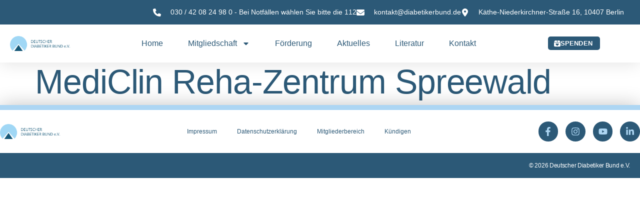

--- FILE ---
content_type: text/css
request_url: https://diabetikerbund.de/wp-content/uploads/elementor/css/post-1927.css?ver=1769183716
body_size: 2603
content:
.elementor-kit-1927{--e-global-color-primary:#2C5977;--e-global-color-secondary:#ADD6F3;--e-global-color-text:#4D4D4E;--e-global-color-accent:#2C5977;--e-global-color-56544df:#FFFFFF;--e-global-color-cefc03b:#E4E4FF;--e-global-color-47bd502:#F6F8FF;--e-global-color-ddb62ca:#8F86F3;--e-global-color-20fa7d7:#FF5995;--e-global-color-74dd8b1:#FFD6E5;--e-global-color-80589fa:#FFE9ED;--e-global-color-9dd42cd:#FFF2F4;--e-global-color-2848bc5:#19B485;--e-global-color-9679df1:#ADEFDB;--e-global-color-67c1e0d:#D7FFF3;--e-global-color-1453cdc:#F1FFFB;--e-global-color-3572868:#FFD361;--e-global-color-9112256:#FDEAB8;--e-global-color-497667d:#FFF9E4;--e-global-color-e4fd6c7:#4F4F55;--e-global-color-545673f:#848994;--e-global-color-0ad8577:#C4C4CC;--e-global-color-9c30cf8:#F5F5F5;--e-global-color-3ea6a7f:#FFFFFF;--e-global-color-c3dbfbb:#F9075E;--e-global-color-0059a8d:#FFFFFF00;--e-global-color-5d13ad6:#6B62CFBF;--e-global-color-49d1a97:#4F4F55;--e-global-color-df76b57:#FFFFFF82;--e-global-color-e57a87b:#E4E4FF54;--e-global-color-effbe3f:#3F947AA8;--e-global-color-dffeee3:#C2859B8F;--e-global-color-1931a25:#B0954F94;--e-global-typography-primary-font-family:"Kanit";--e-global-typography-primary-font-weight:400;--e-global-typography-primary-line-height:0.9em;--e-global-typography-secondary-font-family:"Archivo";--e-global-typography-secondary-font-weight:600;--e-global-typography-secondary-text-transform:uppercase;--e-global-typography-secondary-letter-spacing:0.2px;--e-global-typography-text-font-family:"Archivo";--e-global-typography-text-font-weight:400;--e-global-typography-accent-font-family:"Archivo";--e-global-typography-accent-font-weight:500;--e-global-typography-accent-text-transform:uppercase;--e-global-typography-accent-line-height:1px;--e-global-typography-accent-letter-spacing:0.4px;--e-global-typography-f087ae0-font-size:18px;--e-global-typography-f087ae0-font-weight:500;--e-global-typography-f087ae0-font-style:italic;--e-global-typography-f087ae0-line-height:23px;--e-global-typography-f087ae0-letter-spacing:0.5px;--e-global-typography-728f422-font-family:"Archivo";--e-global-typography-728f422-font-size:14px;--e-global-typography-728f422-font-weight:600;--e-global-typography-728f422-text-transform:uppercase;--e-global-typography-728f422-letter-spacing:0.2px;--e-global-typography-902cec9-font-family:"Archivo";--e-global-typography-902cec9-font-size:18px;--e-global-typography-902cec9-font-weight:400;--e-global-typography-902cec9-line-height:1.3em;--e-global-typography-0fec46c-font-family:"Archivo";--e-global-typography-0fec46c-font-size:18px;--e-global-typography-0fec46c-line-height:1.6em;--e-global-typography-6d9e4c8-font-family:"Archivo";--e-global-typography-6d9e4c8-font-weight:600;--e-global-typography-87844ca-font-family:"Archivo";--e-global-typography-87844ca-font-size:11px;--e-global-typography-87844ca-font-weight:700;--e-global-typography-87844ca-line-height:0.9em;--e-global-typography-87844ca-letter-spacing:0.6px;--e-global-typography-0ed04db-font-family:"Archivo";--e-global-typography-0ed04db-font-size:14px;--e-global-typography-0ed04db-line-height:1.3em;--e-global-typography-0ed04db-letter-spacing:0.3px;--e-global-typography-5b0d31f-font-family:"Archivo";--e-global-typography-5b0d31f-font-size:12px;--e-global-typography-5b0d31f-font-weight:700;--e-global-typography-5b0d31f-letter-spacing:0.8px;--e-global-typography-19776ff-font-family:"Archivo";--e-global-typography-19776ff-font-size:14px;--e-global-typography-19776ff-font-weight:600;--e-global-typography-0d1a11f-font-family:"Archivo";--e-global-typography-0d1a11f-font-size:19px;--e-global-typography-0d1a11f-font-weight:500;--e-global-typography-0d1a11f-line-height:1.3em;--e-global-typography-0d1a11f-letter-spacing:0.7px;--e-global-typography-55f89ab-font-family:"Kanit";--e-global-typography-55f89ab-font-size:17px;--e-global-typography-55f89ab-font-weight:500;--e-global-typography-55f89ab-text-transform:uppercase;--e-global-typography-55f89ab-letter-spacing:0.6px;--e-global-typography-df0ade1-font-family:"Kanit";--e-global-typography-df0ade1-font-size:14px;--e-global-typography-df0ade1-font-weight:500;--e-global-typography-df0ade1-text-transform:uppercase;--e-global-typography-df0ade1-line-height:1em;--e-global-typography-e890368-font-family:"Kanit";--e-global-typography-e890368-font-size:20px;--e-global-typography-e890368-font-weight:500;--e-global-typography-e890368-line-height:1em;--e-global-typography-e890368-letter-spacing:0.1px;--e-global-typography-4e0f3a2-font-family:"Kanit";--e-global-typography-4e0f3a2-font-size:27px;--e-global-typography-4e0f3a2-font-weight:400;--e-global-typography-4e0f3a2-line-height:1em;--e-global-typography-d984f53-font-family:"Kanit";--e-global-typography-d984f53-font-size:32px;--e-global-typography-d984f53-font-weight:400;--e-global-typography-d984f53-line-height:1em;--e-global-typography-d984f53-letter-spacing:0px;--e-global-typography-2c2c26e-font-family:"Kanit";--e-global-typography-2c2c26e-font-size:54px;--e-global-typography-2c2c26e-line-height:1.1em;--e-global-typography-f898202-font-family:"Kanit";--e-global-typography-f898202-font-size:68px;--e-global-typography-f898202-font-weight:400;--e-global-typography-f898202-line-height:1.1em;--e-global-typography-3592c10-font-family:"Archivo";--e-global-typography-3592c10-font-size:16px;--e-global-typography-3592c10-font-weight:500;--e-global-typography-3592c10-font-style:normal;--e-global-typography-3592c10-line-height:0em;--e-global-typography-3592c10-letter-spacing:0.1px;--e-global-typography-859c7c2-font-family:"Kanit";--e-global-typography-859c7c2-font-size:30px;--e-global-typography-859c7c2-font-weight:400;--e-global-typography-859c7c2-line-height:0.7em;--e-global-typography-859c7c2-letter-spacing:0.2px;--e-global-typography-58547f0-font-family:"Kanit";--e-global-typography-58547f0-font-size:20px;--e-global-typography-58547f0-font-weight:500;--e-global-typography-58547f0-line-height:1.2em;--e-global-typography-58547f0-letter-spacing:0.1px;background-color:var( --e-global-color-56544df );font-family:"Archivo", Sans-serif;font-size:18px;font-weight:400;line-height:1.4em;--e-page-transition-entrance-animation:e-page-transition-fade-out;--e-page-transition-exit-animation:e-page-transition-fade-in;--e-page-transition-animation-duration:1000ms;}.elementor-kit-1927 button,.elementor-kit-1927 input[type="button"],.elementor-kit-1927 input[type="submit"],.elementor-kit-1927 .elementor-button{background-color:var( --e-global-color-accent );font-family:var( --e-global-typography-secondary-font-family ), Sans-serif;font-weight:var( --e-global-typography-secondary-font-weight );text-transform:var( --e-global-typography-secondary-text-transform );letter-spacing:var( --e-global-typography-secondary-letter-spacing );color:var( --e-global-color-3ea6a7f );border-style:none;border-radius:32px 32px 32px 32px;padding:23px 40px 23px 40px;}.elementor-kit-1927 button:hover,.elementor-kit-1927 button:focus,.elementor-kit-1927 input[type="button"]:hover,.elementor-kit-1927 input[type="button"]:focus,.elementor-kit-1927 input[type="submit"]:hover,.elementor-kit-1927 input[type="submit"]:focus,.elementor-kit-1927 .elementor-button:hover,.elementor-kit-1927 .elementor-button:focus{background-color:var( --e-global-color-20fa7d7 );color:var( --e-global-color-3ea6a7f );border-style:none;border-radius:32px 32px 32px 32px;}.elementor-kit-1927 e-page-transition{background-color:transparent;background-image:linear-gradient(180deg, var( --e-global-color-0059a8d ) 31%, var( --e-global-color-cefc03b ) 77%);}.elementor-kit-1927 h1{color:var( --e-global-color-primary );font-family:"Kanit", Sans-serif;font-size:86px;font-weight:400;line-height:0.9em;letter-spacing:-1.1px;}.elementor-kit-1927 h2{font-family:"Kanit", Sans-serif;font-size:68px;font-weight:400;line-height:0.9em;letter-spacing:-0.3px;}.elementor-kit-1927 h3{font-family:"Kanit", Sans-serif;font-size:54px;font-weight:400;line-height:0.9em;}.elementor-kit-1927 h4{font-size:38px;line-height:0.9em;}.elementor-kit-1927 h5{font-size:27px;font-weight:500;line-height:1em;}.elementor-kit-1927 h6{font-family:"Kanit", Sans-serif;font-weight:500;line-height:1.1em;}.elementor-kit-1927 label{color:var( --e-global-color-text );font-family:var( --e-global-typography-19776ff-font-family ), Sans-serif;font-size:var( --e-global-typography-19776ff-font-size );font-weight:var( --e-global-typography-19776ff-font-weight );}.elementor-kit-1927 input:not([type="button"]):not([type="submit"]),.elementor-kit-1927 textarea,.elementor-kit-1927 .elementor-field-textual{font-family:var( --e-global-typography-text-font-family ), Sans-serif;font-weight:var( --e-global-typography-text-font-weight );line-height:var( --e-global-typography-text-line-height );color:var( --e-global-color-545673f );accent-color:var( --e-global-color-e4fd6c7 );background-color:var( --e-global-color-3ea6a7f );border-style:solid;border-width:1px 1px 1px 1px;border-color:var( --e-global-color-0ad8577 );border-radius:24px 24px 24px 24px;padding:10px 20px 10px 20px;}.elementor-kit-1927 input:focus:not([type="button"]):not([type="submit"]),.elementor-kit-1927 textarea:focus,.elementor-kit-1927 .elementor-field-textual:focus{color:var( --e-global-color-text );accent-color:var( --e-global-color-accent );background-color:var( --e-global-color-3ea6a7f );border-style:solid;border-width:1px 1px 1px 1px;border-color:var( --e-global-color-ddb62ca );}.elementor-section.elementor-section-boxed > .elementor-container{max-width:1480px;}.e-con{--container-max-width:1480px;}.elementor-widget:not(:last-child){margin-block-end:20px;}.elementor-element{--widgets-spacing:20px 20px;--widgets-spacing-row:20px;--widgets-spacing-column:20px;}{}h1.entry-title{display:var(--page-title-display);}.site-header{padding-inline-end:0px;padding-inline-start:0px;}@media(min-width:2200px){.elementor-kit-1927 button,.elementor-kit-1927 input[type="button"],.elementor-kit-1927 input[type="submit"],.elementor-kit-1927 .elementor-button{letter-spacing:var( --e-global-typography-secondary-letter-spacing );}.elementor-kit-1927 label{font-size:var( --e-global-typography-19776ff-font-size );}.elementor-kit-1927 input:not([type="button"]):not([type="submit"]),.elementor-kit-1927 textarea,.elementor-kit-1927 .elementor-field-textual{line-height:var( --e-global-typography-text-line-height );}}@media(max-width:1520px){.elementor-kit-1927{--e-global-typography-primary-letter-spacing:0.3px;--e-global-typography-primary-word-spacing:0px;--e-global-typography-f087ae0-font-size:17px;--e-global-typography-f087ae0-line-height:1.5em;--e-global-typography-f087ae0-letter-spacing:0.2px;--e-global-typography-902cec9-font-size:16px;--e-global-typography-902cec9-line-height:1.5em;--e-global-typography-0d1a11f-font-size:19px;--e-global-typography-0d1a11f-line-height:1.5em;--e-global-typography-df0ade1-line-height:1.2em;--e-global-typography-e890368-font-size:19px;--e-global-typography-4e0f3a2-font-size:26px;--e-global-typography-d984f53-line-height:1.2em;--e-global-typography-2c2c26e-font-size:44px;--e-global-typography-f898202-font-size:54px;}.elementor-kit-1927 h1{font-size:68px;}.elementor-kit-1927 h2{font-size:54px;}.elementor-kit-1927 h3{font-size:48px;}.elementor-kit-1927 h4{font-size:32px;}.elementor-kit-1927 h5{font-size:24px;}.elementor-kit-1927 h6{font-size:16px;}.elementor-kit-1927 button,.elementor-kit-1927 input[type="button"],.elementor-kit-1927 input[type="submit"],.elementor-kit-1927 .elementor-button{letter-spacing:var( --e-global-typography-secondary-letter-spacing );}.elementor-kit-1927 label{font-size:var( --e-global-typography-19776ff-font-size );}.elementor-kit-1927 input:not([type="button"]):not([type="submit"]),.elementor-kit-1927 textarea,.elementor-kit-1927 .elementor-field-textual{line-height:var( --e-global-typography-text-line-height );}}@media(max-width:1200px){.elementor-kit-1927{--e-global-typography-f087ae0-font-size:16px;--e-global-typography-f087ae0-line-height:1.4em;--e-global-typography-f087ae0-letter-spacing:0.2px;--e-global-typography-902cec9-font-size:16px;--e-global-typography-19776ff-font-size:14px;--e-global-typography-19776ff-line-height:1.3em;--e-global-typography-0d1a11f-font-size:18px;--e-global-typography-55f89ab-font-size:15px;--e-global-typography-df0ade1-line-height:1.2em;--e-global-typography-e890368-font-size:18px;--e-global-typography-4e0f3a2-font-size:24px;--e-global-typography-2c2c26e-font-size:38px;--e-global-typography-f898202-font-size:48px;}.elementor-kit-1927 h1{font-size:58px;}.elementor-kit-1927 h2{font-size:50px;}.elementor-kit-1927 h3{font-size:42px;}.elementor-kit-1927 h4{font-size:30px;}.elementor-kit-1927 h5{font-size:22px;}.elementor-kit-1927 h6{font-size:15px;}}@media(max-width:1024px){.elementor-kit-1927{--e-global-typography-0d1a11f-font-size:18px;--e-global-typography-55f89ab-font-size:15px;--e-global-typography-df0ade1-line-height:1.2em;--e-global-typography-e890368-font-size:18px;--e-global-typography-4e0f3a2-font-size:24px;--e-global-typography-2c2c26e-font-size:38px;--e-global-typography-f898202-font-size:48px;}.elementor-kit-1927 h1{font-size:58px;}.elementor-kit-1927 button,.elementor-kit-1927 input[type="button"],.elementor-kit-1927 input[type="submit"],.elementor-kit-1927 .elementor-button{letter-spacing:var( --e-global-typography-secondary-letter-spacing );}.elementor-kit-1927 label{font-size:var( --e-global-typography-19776ff-font-size );}.elementor-kit-1927 input:not([type="button"]):not([type="submit"]),.elementor-kit-1927 textarea,.elementor-kit-1927 .elementor-field-textual{line-height:var( --e-global-typography-text-line-height );}.elementor-section.elementor-section-boxed > .elementor-container{max-width:1024px;}.e-con{--container-max-width:1024px;}}@media(max-width:880px){.elementor-kit-1927{--e-global-typography-6d9e4c8-font-size:14px;--e-global-typography-6d9e4c8-line-height:1.3em;--e-global-typography-19776ff-font-size:13px;--e-global-typography-19776ff-line-height:1.4em;--e-global-typography-0d1a11f-font-size:18px;--e-global-typography-55f89ab-font-size:15px;--e-global-typography-df0ade1-line-height:1.2em;--e-global-typography-e890368-font-size:18px;--e-global-typography-4e0f3a2-font-size:22px;--e-global-typography-2c2c26e-font-size:32px;--e-global-typography-f898202-font-size:42px;--e-global-typography-859c7c2-font-size:28px;--e-global-typography-859c7c2-line-height:1em;}.elementor-kit-1927 h1{font-size:50px;}.elementor-kit-1927 h2{font-size:42px;}.elementor-kit-1927 h3{font-size:32px;}.elementor-kit-1927 h4{font-size:28px;}.elementor-kit-1927 h5{font-size:20px;}.elementor-kit-1927 h6{font-size:14px;}}@media(max-width:767px){.elementor-kit-1927{--e-global-typography-902cec9-line-height:1.2em;--e-global-typography-5b0d31f-line-height:1.3em;--e-global-typography-0d1a11f-font-size:17px;--e-global-typography-0d1a11f-line-height:1.2em;--e-global-typography-55f89ab-font-size:15px;--e-global-typography-55f89ab-line-height:1.3em;--e-global-typography-df0ade1-line-height:1.2em;--e-global-typography-e890368-font-size:14px;--e-global-typography-e890368-line-height:1.2em;--e-global-typography-4e0f3a2-font-size:22px;--e-global-typography-2c2c26e-font-size:28px;--e-global-typography-f898202-font-size:42px;--e-global-typography-859c7c2-font-size:22px;}.elementor-kit-1927 h1{font-size:52px;line-height:1em;letter-spacing:0px;}.elementor-kit-1927 h2{font-size:38px;line-height:1em;}.elementor-kit-1927 h3{font-size:30px;}.elementor-kit-1927 h4{font-size:28px;line-height:1.1em;}.elementor-kit-1927 h5{font-size:20px;line-height:1.1em;}.elementor-kit-1927 h6{font-size:14px;line-height:1.1em;}.elementor-kit-1927 button,.elementor-kit-1927 input[type="button"],.elementor-kit-1927 input[type="submit"],.elementor-kit-1927 .elementor-button{letter-spacing:var( --e-global-typography-secondary-letter-spacing );}.elementor-kit-1927 label{font-size:var( --e-global-typography-19776ff-font-size );}.elementor-kit-1927 input:not([type="button"]):not([type="submit"]),.elementor-kit-1927 textarea,.elementor-kit-1927 .elementor-field-textual{line-height:var( --e-global-typography-text-line-height );}.elementor-section.elementor-section-boxed > .elementor-container{max-width:767px;}.e-con{--container-max-width:767px;}}

--- FILE ---
content_type: text/css
request_url: https://diabetikerbund.de/wp-content/uploads/elementor/css/post-215.css?ver=1769183716
body_size: 1705
content:
.elementor-215 .elementor-element.elementor-element-27b0a4c2{box-shadow:0px 5px 30px 0px rgba(0,0,0,0.1);transition:background 0.3s, border 0.3s, border-radius 0.3s, box-shadow 0.3s;z-index:100;}.elementor-215 .elementor-element.elementor-element-27b0a4c2 > .elementor-background-overlay{transition:background 0.3s, border-radius 0.3s, opacity 0.3s;}.elementor-215 .elementor-element.elementor-element-3ed115e3 > .elementor-element-populated{padding:0px 0px 0px 0px;}.elementor-215 .elementor-element.elementor-element-7be3ae3b:not(.elementor-motion-effects-element-type-background), .elementor-215 .elementor-element.elementor-element-7be3ae3b > .elementor-motion-effects-container > .elementor-motion-effects-layer{background-color:var( --e-global-color-primary );}.elementor-215 .elementor-element.elementor-element-7be3ae3b{transition:background 0.3s, border 0.3s, border-radius 0.3s, box-shadow 0.3s;margin-top:0px;margin-bottom:0px;padding:12px 12px 12px 12px;}.elementor-215 .elementor-element.elementor-element-7be3ae3b > .elementor-background-overlay{transition:background 0.3s, border-radius 0.3s, opacity 0.3s;}.elementor-bc-flex-widget .elementor-215 .elementor-element.elementor-element-50c49abf.elementor-column .elementor-widget-wrap{align-items:center;}.elementor-215 .elementor-element.elementor-element-50c49abf.elementor-column.elementor-element[data-element_type="column"] > .elementor-widget-wrap.elementor-element-populated{align-content:center;align-items:center;}.elementor-215 .elementor-element.elementor-element-50c49abf.elementor-column > .elementor-widget-wrap{justify-content:flex-end;}.elementor-215 .elementor-element.elementor-element-50c49abf > .elementor-element-populated{padding:0px 20px 0px 0px;}.elementor-215 .elementor-element.elementor-element-aa06e46{width:auto;max-width:auto;--e-icon-list-icon-size:16px;--icon-vertical-offset:0px;}.elementor-215 .elementor-element.elementor-element-aa06e46 .elementor-icon-list-items:not(.elementor-inline-items) .elementor-icon-list-item:not(:last-child){padding-block-end:calc(30px/2);}.elementor-215 .elementor-element.elementor-element-aa06e46 .elementor-icon-list-items:not(.elementor-inline-items) .elementor-icon-list-item:not(:first-child){margin-block-start:calc(30px/2);}.elementor-215 .elementor-element.elementor-element-aa06e46 .elementor-icon-list-items.elementor-inline-items .elementor-icon-list-item{margin-inline:calc(30px/2);}.elementor-215 .elementor-element.elementor-element-aa06e46 .elementor-icon-list-items.elementor-inline-items{margin-inline:calc(-30px/2);}.elementor-215 .elementor-element.elementor-element-aa06e46 .elementor-icon-list-items.elementor-inline-items .elementor-icon-list-item:after{inset-inline-end:calc(-30px/2);}.elementor-215 .elementor-element.elementor-element-aa06e46 .elementor-icon-list-icon i{color:var( --e-global-color-56544df );transition:color 0.3s;}.elementor-215 .elementor-element.elementor-element-aa06e46 .elementor-icon-list-icon svg{fill:var( --e-global-color-56544df );transition:fill 0.3s;}.elementor-215 .elementor-element.elementor-element-aa06e46 .elementor-icon-list-icon{padding-inline-end:10px;}.elementor-215 .elementor-element.elementor-element-aa06e46 .elementor-icon-list-item > .elementor-icon-list-text, .elementor-215 .elementor-element.elementor-element-aa06e46 .elementor-icon-list-item > a{font-size:14px;font-weight:300;}.elementor-215 .elementor-element.elementor-element-aa06e46 .elementor-icon-list-text{color:var( --e-global-color-56544df );transition:color 0.3s;}.elementor-215 .elementor-element.elementor-element-e891713:not(.elementor-motion-effects-element-type-background), .elementor-215 .elementor-element.elementor-element-e891713 > .elementor-motion-effects-container > .elementor-motion-effects-layer{background-color:#ffffff;}.elementor-215 .elementor-element.elementor-element-e891713 > .elementor-container{max-width:1200px;}.elementor-215 .elementor-element.elementor-element-e891713{transition:background 0.3s, border 0.3s, border-radius 0.3s, box-shadow 0.3s;margin-top:0px;margin-bottom:0px;padding:15px 0px 15px 0px;}.elementor-215 .elementor-element.elementor-element-e891713 > .elementor-background-overlay{transition:background 0.3s, border-radius 0.3s, opacity 0.3s;}.elementor-bc-flex-widget .elementor-215 .elementor-element.elementor-element-7eae5515.elementor-column .elementor-widget-wrap{align-items:center;}.elementor-215 .elementor-element.elementor-element-7eae5515.elementor-column.elementor-element[data-element_type="column"] > .elementor-widget-wrap.elementor-element-populated{align-content:center;align-items:center;}.elementor-215 .elementor-element.elementor-element-7eae5515.elementor-column > .elementor-widget-wrap{justify-content:space-between;}.elementor-215 .elementor-element.elementor-element-7eae5515 > .elementor-element-populated{padding:0px 0px 0px 20px;}.elementor-215 .elementor-element.elementor-element-2c5b2f21{width:auto;max-width:auto;text-align:start;}.elementor-215 .elementor-element.elementor-element-2c5b2f21 img{width:120px;}.elementor-215 .elementor-element.elementor-element-577eeb80{width:auto;max-width:auto;--e-nav-menu-horizontal-menu-item-margin:calc( 50px / 2 );}.elementor-215 .elementor-element.elementor-element-577eeb80 .elementor-menu-toggle{margin-left:auto;background-color:#ffffff;}.elementor-215 .elementor-element.elementor-element-577eeb80 .elementor-nav-menu .elementor-item{font-family:"Montserrat", Sans-serif;font-size:16px;font-weight:400;text-transform:capitalize;}.elementor-215 .elementor-element.elementor-element-577eeb80 .elementor-nav-menu--main .elementor-item{color:var( --e-global-color-primary );fill:var( --e-global-color-primary );padding-left:0px;padding-right:0px;}.elementor-215 .elementor-element.elementor-element-577eeb80 .elementor-nav-menu--main .elementor-item:hover,
					.elementor-215 .elementor-element.elementor-element-577eeb80 .elementor-nav-menu--main .elementor-item.elementor-item-active,
					.elementor-215 .elementor-element.elementor-element-577eeb80 .elementor-nav-menu--main .elementor-item.highlighted,
					.elementor-215 .elementor-element.elementor-element-577eeb80 .elementor-nav-menu--main .elementor-item:focus{color:var( --e-global-color-secondary );fill:var( --e-global-color-secondary );}.elementor-215 .elementor-element.elementor-element-577eeb80 .elementor-nav-menu--main:not(.elementor-nav-menu--layout-horizontal) .elementor-nav-menu > li:not(:last-child){margin-bottom:50px;}.elementor-215 .elementor-element.elementor-element-577eeb80 .elementor-nav-menu--dropdown a, .elementor-215 .elementor-element.elementor-element-577eeb80 .elementor-menu-toggle{color:#16163f;fill:#16163f;}.elementor-215 .elementor-element.elementor-element-577eeb80 .elementor-nav-menu--dropdown a:hover,
					.elementor-215 .elementor-element.elementor-element-577eeb80 .elementor-nav-menu--dropdown a:focus,
					.elementor-215 .elementor-element.elementor-element-577eeb80 .elementor-nav-menu--dropdown a.elementor-item-active,
					.elementor-215 .elementor-element.elementor-element-577eeb80 .elementor-nav-menu--dropdown a.highlighted,
					.elementor-215 .elementor-element.elementor-element-577eeb80 .elementor-menu-toggle:hover,
					.elementor-215 .elementor-element.elementor-element-577eeb80 .elementor-menu-toggle:focus{color:#d3b574;}.elementor-215 .elementor-element.elementor-element-577eeb80 .elementor-nav-menu--dropdown a:hover,
					.elementor-215 .elementor-element.elementor-element-577eeb80 .elementor-nav-menu--dropdown a:focus,
					.elementor-215 .elementor-element.elementor-element-577eeb80 .elementor-nav-menu--dropdown a.elementor-item-active,
					.elementor-215 .elementor-element.elementor-element-577eeb80 .elementor-nav-menu--dropdown a.highlighted{background-color:rgba(0,0,0,0);}.elementor-215 .elementor-element.elementor-element-577eeb80 .elementor-nav-menu--dropdown a.elementor-item-active{color:#d3b574;background-color:rgba(0,0,0,0);}.elementor-215 .elementor-element.elementor-element-577eeb80 .elementor-nav-menu--dropdown .elementor-item, .elementor-215 .elementor-element.elementor-element-577eeb80 .elementor-nav-menu--dropdown  .elementor-sub-item{font-family:"Montserrat", Sans-serif;font-size:16px;font-weight:400;}.elementor-215 .elementor-element.elementor-element-577eeb80 .elementor-nav-menu--main .elementor-nav-menu--dropdown, .elementor-215 .elementor-element.elementor-element-577eeb80 .elementor-nav-menu__container.elementor-nav-menu--dropdown{box-shadow:0px 15px 20px 0px rgba(0,0,0,0.1);}.elementor-215 .elementor-element.elementor-element-577eeb80 .elementor-nav-menu--dropdown a{padding-left:10px;padding-right:10px;padding-top:20px;padding-bottom:20px;}.elementor-215 .elementor-element.elementor-element-577eeb80 .elementor-nav-menu--main > .elementor-nav-menu > li > .elementor-nav-menu--dropdown, .elementor-215 .elementor-element.elementor-element-577eeb80 .elementor-nav-menu__container.elementor-nav-menu--dropdown{margin-top:15px !important;}.elementor-215 .elementor-element.elementor-element-577eeb80 div.elementor-menu-toggle{color:#16163f;}.elementor-215 .elementor-element.elementor-element-577eeb80 div.elementor-menu-toggle svg{fill:#16163f;}.elementor-215 .elementor-element.elementor-element-1a41b4e .elementor-button{background-color:var( --e-global-color-primary );fill:var( --e-global-color-56544df );color:var( --e-global-color-56544df );border-radius:5px 5px 5px 5px;padding:7px 15px 6px 12px;}.elementor-215 .elementor-element.elementor-element-1a41b4e{width:auto;max-width:auto;}.elementor-215 .elementor-element.elementor-element-1a41b4e .elementor-button-content-wrapper{flex-direction:row;}.elementor-215 .elementor-element.elementor-element-1a41b4e .elementor-button .elementor-button-content-wrapper{gap:7px;}.elementor-theme-builder-content-area{height:400px;}.elementor-location-header:before, .elementor-location-footer:before{content:"";display:table;clear:both;}@media(max-width:1024px){.elementor-215 .elementor-element.elementor-element-50c49abf > .elementor-element-populated{padding:0px 15px 0px 15px;}.elementor-215 .elementor-element.elementor-element-aa06e46{width:auto;max-width:auto;align-self:center;}.elementor-215 .elementor-element.elementor-element-aa06e46 .elementor-icon-list-item > .elementor-icon-list-text, .elementor-215 .elementor-element.elementor-element-aa06e46 .elementor-icon-list-item > a{font-size:10px;}.elementor-215 .elementor-element.elementor-element-e891713{padding:10px 15px 10px 15px;}.elementor-215 .elementor-element.elementor-element-7eae5515 > .elementor-element-populated{padding:0px 0px 0px 0px;}.elementor-215 .elementor-element.elementor-element-577eeb80 .elementor-nav-menu--main > .elementor-nav-menu > li > .elementor-nav-menu--dropdown, .elementor-215 .elementor-element.elementor-element-577eeb80 .elementor-nav-menu__container.elementor-nav-menu--dropdown{margin-top:20px !important;}.elementor-215 .elementor-element.elementor-element-1a41b4e{width:100%;max-width:100%;}}@media(max-width:767px){.elementor-215 .elementor-element.elementor-element-3ed115e3 > .elementor-element-populated{padding:0px 0px 0px 0px;}.elementor-215 .elementor-element.elementor-element-7be3ae3b{padding:0px 0px 0px 0px;}.elementor-215 .elementor-element.elementor-element-7eae5515{width:100%;}.elementor-215 .elementor-element.elementor-element-577eeb80 .elementor-nav-menu--dropdown .elementor-item, .elementor-215 .elementor-element.elementor-element-577eeb80 .elementor-nav-menu--dropdown  .elementor-sub-item{font-size:16px;}.elementor-215 .elementor-element.elementor-element-577eeb80 .elementor-nav-menu--dropdown a{padding-top:24px;padding-bottom:24px;}.elementor-215 .elementor-element.elementor-element-577eeb80 .elementor-nav-menu--main > .elementor-nav-menu > li > .elementor-nav-menu--dropdown, .elementor-215 .elementor-element.elementor-element-577eeb80 .elementor-nav-menu__container.elementor-nav-menu--dropdown{margin-top:20px !important;}}@media(max-width:1024px) and (min-width:768px){.elementor-215 .elementor-element.elementor-element-50c49abf{width:100%;}.elementor-215 .elementor-element.elementor-element-7eae5515{width:100%;}}